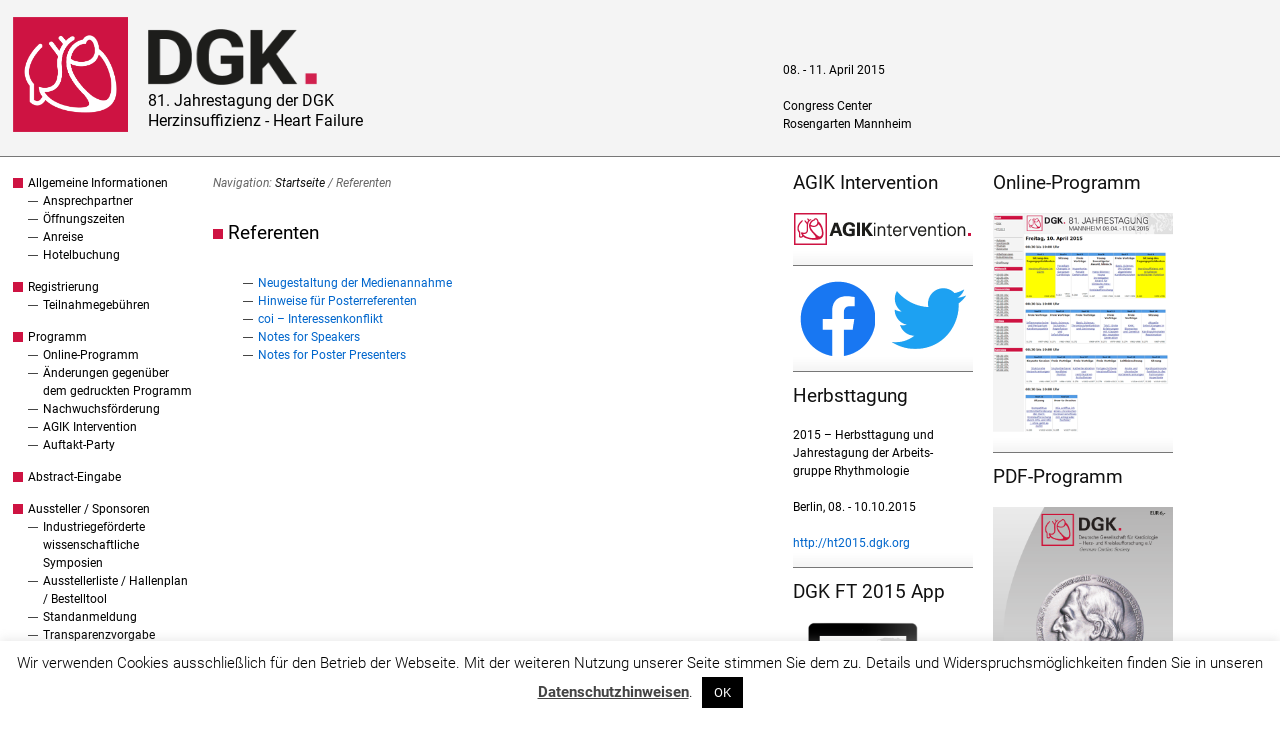

--- FILE ---
content_type: text/html; charset=UTF-8
request_url: https://ft2015.dgk.org/referenten/
body_size: 39271
content:
<!DOCTYPE html>
<html lang="de">
<head>
<meta http-equiv="Content-Type" content="text/html; charset=UTF-8" />
<title>Referenten</title>

<link rel="stylesheet" href="https://ft2015.dgk.org/wp-content/themes/DGK-hybrid-news/style.css" type="text/css" media="all" />
<link rel="profile" href="http://gmpg.org/xfn/11" />
<link rel="pingback" href="https://ft2015.dgk.org/xmlrpc.php" />

<meta name='robots' content='max-image-preview:large' />
<meta name="generator" content="WordPress 6.6.4" />
<meta name="template" content="Hybrid 1.2" />
<link rel='dns-prefetch' href='//widgetlogic.org' />
<link rel="alternate" type="application/rss+xml" title="81. Jahrestagung der DGK &raquo; Feed" href="https://ft2015.dgk.org/feed/" />
<link rel="alternate" type="application/rss+xml" title="81. Jahrestagung der DGK &raquo; Kommentar-Feed" href="https://ft2015.dgk.org/comments/feed/" />
<link rel='stylesheet' id='wp-block-library-css' href='https://ft2015.dgk.org/wp-includes/css/dist/block-library/style.min.css?ver=6.6.4' type='text/css' media='all' />
<link rel='stylesheet' id='block-widget-css' href='https://ft2015.dgk.org/wp-content/plugins/widget-logic/block_widget/css/widget.css?ver=1725608876' type='text/css' media='all' />
<style id='classic-theme-styles-inline-css' type='text/css'>
/*! This file is auto-generated */
.wp-block-button__link{color:#fff;background-color:#32373c;border-radius:9999px;box-shadow:none;text-decoration:none;padding:calc(.667em + 2px) calc(1.333em + 2px);font-size:1.125em}.wp-block-file__button{background:#32373c;color:#fff;text-decoration:none}
</style>
<style id='global-styles-inline-css' type='text/css'>
:root{--wp--preset--aspect-ratio--square: 1;--wp--preset--aspect-ratio--4-3: 4/3;--wp--preset--aspect-ratio--3-4: 3/4;--wp--preset--aspect-ratio--3-2: 3/2;--wp--preset--aspect-ratio--2-3: 2/3;--wp--preset--aspect-ratio--16-9: 16/9;--wp--preset--aspect-ratio--9-16: 9/16;--wp--preset--color--black: #000000;--wp--preset--color--cyan-bluish-gray: #abb8c3;--wp--preset--color--white: #ffffff;--wp--preset--color--pale-pink: #f78da7;--wp--preset--color--vivid-red: #cf2e2e;--wp--preset--color--luminous-vivid-orange: #ff6900;--wp--preset--color--luminous-vivid-amber: #fcb900;--wp--preset--color--light-green-cyan: #7bdcb5;--wp--preset--color--vivid-green-cyan: #00d084;--wp--preset--color--pale-cyan-blue: #8ed1fc;--wp--preset--color--vivid-cyan-blue: #0693e3;--wp--preset--color--vivid-purple: #9b51e0;--wp--preset--gradient--vivid-cyan-blue-to-vivid-purple: linear-gradient(135deg,rgba(6,147,227,1) 0%,rgb(155,81,224) 100%);--wp--preset--gradient--light-green-cyan-to-vivid-green-cyan: linear-gradient(135deg,rgb(122,220,180) 0%,rgb(0,208,130) 100%);--wp--preset--gradient--luminous-vivid-amber-to-luminous-vivid-orange: linear-gradient(135deg,rgba(252,185,0,1) 0%,rgba(255,105,0,1) 100%);--wp--preset--gradient--luminous-vivid-orange-to-vivid-red: linear-gradient(135deg,rgba(255,105,0,1) 0%,rgb(207,46,46) 100%);--wp--preset--gradient--very-light-gray-to-cyan-bluish-gray: linear-gradient(135deg,rgb(238,238,238) 0%,rgb(169,184,195) 100%);--wp--preset--gradient--cool-to-warm-spectrum: linear-gradient(135deg,rgb(74,234,220) 0%,rgb(151,120,209) 20%,rgb(207,42,186) 40%,rgb(238,44,130) 60%,rgb(251,105,98) 80%,rgb(254,248,76) 100%);--wp--preset--gradient--blush-light-purple: linear-gradient(135deg,rgb(255,206,236) 0%,rgb(152,150,240) 100%);--wp--preset--gradient--blush-bordeaux: linear-gradient(135deg,rgb(254,205,165) 0%,rgb(254,45,45) 50%,rgb(107,0,62) 100%);--wp--preset--gradient--luminous-dusk: linear-gradient(135deg,rgb(255,203,112) 0%,rgb(199,81,192) 50%,rgb(65,88,208) 100%);--wp--preset--gradient--pale-ocean: linear-gradient(135deg,rgb(255,245,203) 0%,rgb(182,227,212) 50%,rgb(51,167,181) 100%);--wp--preset--gradient--electric-grass: linear-gradient(135deg,rgb(202,248,128) 0%,rgb(113,206,126) 100%);--wp--preset--gradient--midnight: linear-gradient(135deg,rgb(2,3,129) 0%,rgb(40,116,252) 100%);--wp--preset--font-size--small: 13px;--wp--preset--font-size--medium: 20px;--wp--preset--font-size--large: 36px;--wp--preset--font-size--x-large: 42px;--wp--preset--spacing--20: 0.44rem;--wp--preset--spacing--30: 0.67rem;--wp--preset--spacing--40: 1rem;--wp--preset--spacing--50: 1.5rem;--wp--preset--spacing--60: 2.25rem;--wp--preset--spacing--70: 3.38rem;--wp--preset--spacing--80: 5.06rem;--wp--preset--shadow--natural: 6px 6px 9px rgba(0, 0, 0, 0.2);--wp--preset--shadow--deep: 12px 12px 50px rgba(0, 0, 0, 0.4);--wp--preset--shadow--sharp: 6px 6px 0px rgba(0, 0, 0, 0.2);--wp--preset--shadow--outlined: 6px 6px 0px -3px rgba(255, 255, 255, 1), 6px 6px rgba(0, 0, 0, 1);--wp--preset--shadow--crisp: 6px 6px 0px rgba(0, 0, 0, 1);}:where(.is-layout-flex){gap: 0.5em;}:where(.is-layout-grid){gap: 0.5em;}body .is-layout-flex{display: flex;}.is-layout-flex{flex-wrap: wrap;align-items: center;}.is-layout-flex > :is(*, div){margin: 0;}body .is-layout-grid{display: grid;}.is-layout-grid > :is(*, div){margin: 0;}:where(.wp-block-columns.is-layout-flex){gap: 2em;}:where(.wp-block-columns.is-layout-grid){gap: 2em;}:where(.wp-block-post-template.is-layout-flex){gap: 1.25em;}:where(.wp-block-post-template.is-layout-grid){gap: 1.25em;}.has-black-color{color: var(--wp--preset--color--black) !important;}.has-cyan-bluish-gray-color{color: var(--wp--preset--color--cyan-bluish-gray) !important;}.has-white-color{color: var(--wp--preset--color--white) !important;}.has-pale-pink-color{color: var(--wp--preset--color--pale-pink) !important;}.has-vivid-red-color{color: var(--wp--preset--color--vivid-red) !important;}.has-luminous-vivid-orange-color{color: var(--wp--preset--color--luminous-vivid-orange) !important;}.has-luminous-vivid-amber-color{color: var(--wp--preset--color--luminous-vivid-amber) !important;}.has-light-green-cyan-color{color: var(--wp--preset--color--light-green-cyan) !important;}.has-vivid-green-cyan-color{color: var(--wp--preset--color--vivid-green-cyan) !important;}.has-pale-cyan-blue-color{color: var(--wp--preset--color--pale-cyan-blue) !important;}.has-vivid-cyan-blue-color{color: var(--wp--preset--color--vivid-cyan-blue) !important;}.has-vivid-purple-color{color: var(--wp--preset--color--vivid-purple) !important;}.has-black-background-color{background-color: var(--wp--preset--color--black) !important;}.has-cyan-bluish-gray-background-color{background-color: var(--wp--preset--color--cyan-bluish-gray) !important;}.has-white-background-color{background-color: var(--wp--preset--color--white) !important;}.has-pale-pink-background-color{background-color: var(--wp--preset--color--pale-pink) !important;}.has-vivid-red-background-color{background-color: var(--wp--preset--color--vivid-red) !important;}.has-luminous-vivid-orange-background-color{background-color: var(--wp--preset--color--luminous-vivid-orange) !important;}.has-luminous-vivid-amber-background-color{background-color: var(--wp--preset--color--luminous-vivid-amber) !important;}.has-light-green-cyan-background-color{background-color: var(--wp--preset--color--light-green-cyan) !important;}.has-vivid-green-cyan-background-color{background-color: var(--wp--preset--color--vivid-green-cyan) !important;}.has-pale-cyan-blue-background-color{background-color: var(--wp--preset--color--pale-cyan-blue) !important;}.has-vivid-cyan-blue-background-color{background-color: var(--wp--preset--color--vivid-cyan-blue) !important;}.has-vivid-purple-background-color{background-color: var(--wp--preset--color--vivid-purple) !important;}.has-black-border-color{border-color: var(--wp--preset--color--black) !important;}.has-cyan-bluish-gray-border-color{border-color: var(--wp--preset--color--cyan-bluish-gray) !important;}.has-white-border-color{border-color: var(--wp--preset--color--white) !important;}.has-pale-pink-border-color{border-color: var(--wp--preset--color--pale-pink) !important;}.has-vivid-red-border-color{border-color: var(--wp--preset--color--vivid-red) !important;}.has-luminous-vivid-orange-border-color{border-color: var(--wp--preset--color--luminous-vivid-orange) !important;}.has-luminous-vivid-amber-border-color{border-color: var(--wp--preset--color--luminous-vivid-amber) !important;}.has-light-green-cyan-border-color{border-color: var(--wp--preset--color--light-green-cyan) !important;}.has-vivid-green-cyan-border-color{border-color: var(--wp--preset--color--vivid-green-cyan) !important;}.has-pale-cyan-blue-border-color{border-color: var(--wp--preset--color--pale-cyan-blue) !important;}.has-vivid-cyan-blue-border-color{border-color: var(--wp--preset--color--vivid-cyan-blue) !important;}.has-vivid-purple-border-color{border-color: var(--wp--preset--color--vivid-purple) !important;}.has-vivid-cyan-blue-to-vivid-purple-gradient-background{background: var(--wp--preset--gradient--vivid-cyan-blue-to-vivid-purple) !important;}.has-light-green-cyan-to-vivid-green-cyan-gradient-background{background: var(--wp--preset--gradient--light-green-cyan-to-vivid-green-cyan) !important;}.has-luminous-vivid-amber-to-luminous-vivid-orange-gradient-background{background: var(--wp--preset--gradient--luminous-vivid-amber-to-luminous-vivid-orange) !important;}.has-luminous-vivid-orange-to-vivid-red-gradient-background{background: var(--wp--preset--gradient--luminous-vivid-orange-to-vivid-red) !important;}.has-very-light-gray-to-cyan-bluish-gray-gradient-background{background: var(--wp--preset--gradient--very-light-gray-to-cyan-bluish-gray) !important;}.has-cool-to-warm-spectrum-gradient-background{background: var(--wp--preset--gradient--cool-to-warm-spectrum) !important;}.has-blush-light-purple-gradient-background{background: var(--wp--preset--gradient--blush-light-purple) !important;}.has-blush-bordeaux-gradient-background{background: var(--wp--preset--gradient--blush-bordeaux) !important;}.has-luminous-dusk-gradient-background{background: var(--wp--preset--gradient--luminous-dusk) !important;}.has-pale-ocean-gradient-background{background: var(--wp--preset--gradient--pale-ocean) !important;}.has-electric-grass-gradient-background{background: var(--wp--preset--gradient--electric-grass) !important;}.has-midnight-gradient-background{background: var(--wp--preset--gradient--midnight) !important;}.has-small-font-size{font-size: var(--wp--preset--font-size--small) !important;}.has-medium-font-size{font-size: var(--wp--preset--font-size--medium) !important;}.has-large-font-size{font-size: var(--wp--preset--font-size--large) !important;}.has-x-large-font-size{font-size: var(--wp--preset--font-size--x-large) !important;}
:where(.wp-block-post-template.is-layout-flex){gap: 1.25em;}:where(.wp-block-post-template.is-layout-grid){gap: 1.25em;}
:where(.wp-block-columns.is-layout-flex){gap: 2em;}:where(.wp-block-columns.is-layout-grid){gap: 2em;}
:root :where(.wp-block-pullquote){font-size: 1.5em;line-height: 1.6;}
</style>
<link rel='stylesheet' id='cookie-law-info-css' href='https://ft2015.dgk.org/wp-content/plugins/cookie-law-info/legacy/public/css/cookie-law-info-public.css?ver=3.3.8' type='text/css' media='all' />
<link rel='stylesheet' id='cookie-law-info-gdpr-css' href='https://ft2015.dgk.org/wp-content/plugins/cookie-law-info/legacy/public/css/cookie-law-info-gdpr.css?ver=3.3.8' type='text/css' media='all' />
<link rel='stylesheet' id='page-list-style-css' href='https://ft2015.dgk.org/wp-content/plugins/page-list/css/page-list.css?ver=5.9' type='text/css' media='all' />
<link rel='stylesheet' id='exit_notifier-frontend-css' href='https://ft2015.dgk.org/wp-content/plugins/exit-notifier/assets/css/frontend.css?ver=1.9.1' type='text/css' media='all' />
<link rel='stylesheet' id='exit_notifier-jAlert-css' href='https://ft2015.dgk.org/wp-content/plugins/exit-notifier/assets/css/jAlert.min.css?ver=1.9.1' type='text/css' media='all' />
<script type="text/javascript" src="https://ft2015.dgk.org/wp-includes/js/jquery/jquery.min.js?ver=3.7.1" id="jquery-core-js"></script>
<script type="text/javascript" src="https://ft2015.dgk.org/wp-includes/js/jquery/jquery-migrate.min.js?ver=3.4.1" id="jquery-migrate-js"></script>
<script type="text/javascript" id="cookie-law-info-js-extra">
/* <![CDATA[ */
var Cli_Data = {"nn_cookie_ids":[],"cookielist":[],"non_necessary_cookies":[],"ccpaEnabled":"","ccpaRegionBased":"","ccpaBarEnabled":"","strictlyEnabled":["necessary","obligatoire"],"ccpaType":"gdpr","js_blocking":"","custom_integration":"","triggerDomRefresh":"","secure_cookies":""};
var cli_cookiebar_settings = {"animate_speed_hide":"500","animate_speed_show":"500","background":"#fff","border":"#444","border_on":"","button_1_button_colour":"#000","button_1_button_hover":"#000000","button_1_link_colour":"#fff","button_1_as_button":"1","button_1_new_win":"","button_2_button_colour":"#333","button_2_button_hover":"#292929","button_2_link_colour":"#444","button_2_as_button":"","button_2_hidebar":"","button_3_button_colour":"#000","button_3_button_hover":"#000000","button_3_link_colour":"#fff","button_3_as_button":"1","button_3_new_win":"","button_4_button_colour":"#000","button_4_button_hover":"#000000","button_4_link_colour":"#fff","button_4_as_button":"1","button_7_button_colour":"#61a229","button_7_button_hover":"#4e8221","button_7_link_colour":"#fff","button_7_as_button":"1","button_7_new_win":"","font_family":"inherit","header_fix":"","notify_animate_hide":"1","notify_animate_show":"","notify_div_id":"#cookie-law-info-bar","notify_position_horizontal":"right","notify_position_vertical":"bottom","scroll_close":"","scroll_close_reload":"","accept_close_reload":"","reject_close_reload":"","showagain_tab":"","showagain_background":"#fff","showagain_border":"#000","showagain_div_id":"#cookie-law-info-again","showagain_x_position":"100px","text":"#000","show_once_yn":"","show_once":"10000","logging_on":"","as_popup":"","popup_overlay":"1","bar_heading_text":"","cookie_bar_as":"banner","popup_showagain_position":"bottom-right","widget_position":"left"};
var log_object = {"ajax_url":"https:\/\/ft2015.dgk.org\/wp-admin\/admin-ajax.php"};
/* ]]> */
</script>
<script type="text/javascript" src="https://ft2015.dgk.org/wp-content/plugins/cookie-law-info/legacy/public/js/cookie-law-info-public.js?ver=3.3.8" id="cookie-law-info-js"></script>
<script type="text/javascript" id="exit_notifier-frontend-js-extra">
/* <![CDATA[ */
var ExitBoxSettings = {"exitbox_version":"1.9.1","siteroot":"ft2015.dgk.org","siteurl":"https:\/\/ft2015.dgk.org","title":"Sie verlassen jetzt unsere Webseite","body":"<p>Bitte beachten Sie, dass dieser Link eine Website \u00f6ffnet, f\u00fcr deren Inhalt wir nicht verantwortlich sind und auf die unsere Datenschutzbestimmungen keine Anwendung finden.<\/p>","GoButtonText":"Link folgen","Include_URL":"on","CancelButtonText":"Lieber nicht","alt_title":"Thank you for visiting our website","alt_body":"<p>The link you have selected is located on another server.  The linked site contains information that has been created, published, maintained, or otherwise posted by institutions or organizations independent of this organization.  We do not endorse, approve, certify, or control any linked websites, their sponsors, or any of their policies, activities, products, or services.  We do not assume responsibility for the accuracy, completeness, or timeliness of the information contained therein.  Visitors to any linked websites should not use or rely on the information contained therein until they have consulted with an independent financial professional.<\/p> <p>Please click \u201cGo to URL\u2026\u201d to leave this website and proceed to the selected site.<\/p>","alt_GoButtonText":"Go to URL...","alt_Include_URL":"on","alt_CancelButtonText":"Cancel","alt_classname":"altExitNotifier","activate_custom_content":"on","apply_to_all_offsite_links":"","jquery_selector_field":"a[href*='\/\/']:not([href*='dgk.org']), a[href*='video.dgk.org'], a[href*='www.facebook.com\/dgk.org'], a[href*='Marketing_DGK-_-www.dgk.org-'], a[href*='dgk.org\/app\/ios'], a[href*='dgk.org\/app\/android']","new_window":"","css_exclusion_class":"noExitNotifier","relnofollow":"","enable_notifier_for_forms":"","apply_to_all_offsite_forms":"on","jquery_form_selector_field":"form[action*=\"\/\/\"]:not([action*=\"ft2015.dgk.org\"])","sa2_or_jAlert":"jAlert","theme":"custom","backgroundcolor":"black","blurbackground":"","size":"md","showAnimation":"fadeIn","hideAnimation":"fadeOut","visual":"","enable_timeout":"","timeout_text_continue":"Continue in {seconds} seconds.","timeout_text_cancel":"Cancel in {seconds} seconds.","continue_or_cancel":"continue","timeout_seconds":"10","enable_progressbar":"","timeout_statement":"on","custom_css":"background:  #ccc;","advanced_custom_css":".my-special-class {\r\n\tcolor: #ff0000;\r\n    \r\n}\r\n.confirmBtn {\r\nbackground: #0684ce !important;\r\ncolor: #fff !important;\r\n\r\n}\r\n\r\n.denyBtn {\r\nbackground: #888 !important;\r\ncolor: #fff !important;\r\n}\r\n\r\n.ja_btn_wrap.optBack {\r\n    background: #fff;\r\n}","addclasses":"","classestoadd":"","debugtoconsole":""};
/* ]]> */
</script>
<script type="text/javascript" src="https://ft2015.dgk.org/wp-content/plugins/exit-notifier/assets/js/frontend.js?ver=1.9.1" id="exit_notifier-frontend-js"></script>
<script type="text/javascript" src="https://ft2015.dgk.org/wp-content/plugins/exit-notifier/assets/js/jAlert.min.js?ver=1.9.1" id="exit_notifier-jAlert.min-js"></script>
<script type="text/javascript" src="https://ft2015.dgk.org/wp-content/plugins/exit-notifier/assets/js/sweetalert2.all.min.js?ver=1.9.1" id="exit_notifier-sa2.min-js"></script>
<link rel="https://api.w.org/" href="https://ft2015.dgk.org/wp-json/" /><link rel="alternate" title="JSON" type="application/json" href="https://ft2015.dgk.org/wp-json/wp/v2/pages/58" /><link rel="EditURI" type="application/rsd+xml" title="RSD" href="https://ft2015.dgk.org/xmlrpc.php?rsd" />
<link rel="canonical" href="https://ft2015.dgk.org/referenten/" />
<link rel='shortlink' href='https://ft2015.dgk.org/?p=58' />
<link rel="alternate" title="oEmbed (JSON)" type="application/json+oembed" href="https://ft2015.dgk.org/wp-json/oembed/1.0/embed?url=https%3A%2F%2Fft2015.dgk.org%2Freferenten%2F" />
<link rel="alternate" title="oEmbed (XML)" type="text/xml+oembed" href="https://ft2015.dgk.org/wp-json/oembed/1.0/embed?url=https%3A%2F%2Fft2015.dgk.org%2Freferenten%2F&#038;format=xml" />
<style data-context="foundation-flickity-css">/*! Flickity v2.0.2
http://flickity.metafizzy.co
---------------------------------------------- */.flickity-enabled{position:relative}.flickity-enabled:focus{outline:0}.flickity-viewport{overflow:hidden;position:relative;height:100%}.flickity-slider{position:absolute;width:100%;height:100%}.flickity-enabled.is-draggable{-webkit-tap-highlight-color:transparent;tap-highlight-color:transparent;-webkit-user-select:none;-moz-user-select:none;-ms-user-select:none;user-select:none}.flickity-enabled.is-draggable .flickity-viewport{cursor:move;cursor:-webkit-grab;cursor:grab}.flickity-enabled.is-draggable .flickity-viewport.is-pointer-down{cursor:-webkit-grabbing;cursor:grabbing}.flickity-prev-next-button{position:absolute;top:50%;width:44px;height:44px;border:none;border-radius:50%;background:#fff;background:hsla(0,0%,100%,.75);cursor:pointer;-webkit-transform:translateY(-50%);transform:translateY(-50%)}.flickity-prev-next-button:hover{background:#fff}.flickity-prev-next-button:focus{outline:0;box-shadow:0 0 0 5px #09f}.flickity-prev-next-button:active{opacity:.6}.flickity-prev-next-button.previous{left:10px}.flickity-prev-next-button.next{right:10px}.flickity-rtl .flickity-prev-next-button.previous{left:auto;right:10px}.flickity-rtl .flickity-prev-next-button.next{right:auto;left:10px}.flickity-prev-next-button:disabled{opacity:.3;cursor:auto}.flickity-prev-next-button svg{position:absolute;left:20%;top:20%;width:60%;height:60%}.flickity-prev-next-button .arrow{fill:#333}.flickity-page-dots{position:absolute;width:100%;bottom:-25px;padding:0;margin:0;list-style:none;text-align:center;line-height:1}.flickity-rtl .flickity-page-dots{direction:rtl}.flickity-page-dots .dot{display:inline-block;width:10px;height:10px;margin:0 8px;background:#333;border-radius:50%;opacity:.25;cursor:pointer}.flickity-page-dots .dot.is-selected{opacity:1}</style><style data-context="foundation-slideout-css">.slideout-menu{position:fixed;left:0;top:0;bottom:0;right:auto;z-index:0;width:256px;overflow-y:auto;-webkit-overflow-scrolling:touch;display:none}.slideout-menu.pushit-right{left:auto;right:0}.slideout-panel{position:relative;z-index:1;will-change:transform}.slideout-open,.slideout-open .slideout-panel,.slideout-open body{overflow:hidden}.slideout-open .slideout-menu{display:block}.pushit{display:none}</style>	<link rel="shortcut icon" href="https://ft2015.dgk.org/wp-content/themes/DGK-hybrid-news/images/favicon.ico" />
<style type="text/css">.recentcomments a{display:inline !important;padding:0 !important;margin:0 !important;}</style><style>.ios7.web-app-mode.has-fixed header{ background-color: rgba(244,244,244,.88);}</style>
</head>

<body class="wordpress ltr de_DE child-theme multisite blog-14 y2026 m01 d21 h19 wednesday logged-out singular singular-page singular-page-58 page-template-default page-58 chrome primary-active secondary-active subsidiary-inactive">


<div id="body-container">

	<div id="the_header"><div id="header_img">
<a href="https://dgk.org"><img alt="DGK Logo" id="dgk_logo" width="125px" height="125px" title="DGK Logo" src="https://dgk.org/wp-content/themes/DGK-hybrid-news-new/images/dgk-herzlogo2023.png"></a>
</div>
	<div id="header-container">

		<div id="header">

			<div id="site-title"><a href="https://ft2015.dgk.org" title="81. Jahrestagung der DGK" rel="home"><span>81. Jahrestagung der DGK</span></a></div><div id="site-description"><span>Herzinsuffizienz - Heart Failure</span></div>
		</div><!-- #header -->

	</div><!-- #header-container -->

	<div id="header_kontakt">
<address>
</br>08. - 11. April 2015</br>
</br>
Congress Center</br>
Rosengarten Mannheim</br>
</address>
</div>
</div>
	<div id="container">

		<div id="utility-before-container" class="utility utility-before-container"><div id="hybrid-nav-menu-2" class="widget nav-menu widget-nav-menu"><div class="widget-inside"><div class="menu-ft-main-container"><ul id="menu-ft-main" class="nav-menu"><li id="menu-item-1603" class="menu-item menu-item-type-post_type menu-item-object-page menu-item-has-children menu-item-1603"><a href="https://ft2015.dgk.org/allgemeine-informationen/">Allgemeine Informationen</a><ul class="sub-menu"><li id="menu-item-1604" class="menu-item menu-item-type-post_type menu-item-object-page menu-item-1604"><a href="https://ft2015.dgk.org/allgemeine-informationen/ansprechpartner/">Ansprechpartner</a></li><li id="menu-item-1809" class="menu-item menu-item-type-post_type menu-item-object-page menu-item-1809"><a href="https://ft2015.dgk.org/allgemeine-informationen/offnungszeiten/">Öffnungszeiten</a></li><li id="menu-item-1605" class="menu-item menu-item-type-post_type menu-item-object-page menu-item-1605"><a href="https://ft2015.dgk.org/allgemeine-informationen/anreise/">Anreise</a></li><li id="menu-item-1777" class="menu-item menu-item-type-post_type menu-item-object-page menu-item-1777"><a href="https://ft2015.dgk.org/allgemeine-informationen/hotelbuchung/">Hotelbuchung</a></li></ul></li><li id="menu-item-1763" class="menu-item menu-item-type-post_type menu-item-object-page menu-item-has-children menu-item-1763"><a href="https://ft2015.dgk.org/registrierung/">Registrierung</a><ul class="sub-menu"><li id="menu-item-1658" class="menu-item menu-item-type-post_type menu-item-object-page menu-item-1658"><a href="https://ft2015.dgk.org/registrierung/teilnahmegebuhren/">Teilnahmegebühren</a></li></ul></li><li id="menu-item-1821" class="menu-item menu-item-type-post_type menu-item-object-page menu-item-has-children menu-item-1821"><a href="https://ft2015.dgk.org/programme/">Programm</a><ul class="sub-menu"><li id="menu-item-1840" class="menu-item menu-item-type-post_type menu-item-object-page menu-item-1840"><a href="https://ft2015.dgk.org/programme/online-programm/">Online-Programm</a></li><li id="menu-item-1880" class="menu-item menu-item-type-post_type menu-item-object-page menu-item-1880"><a href="https://ft2015.dgk.org/programme/aenderungen/">Änderungen gegenüber dem gedruckten Programm</a></li><li id="menu-item-1819" class="menu-item menu-item-type-post_type menu-item-object-page menu-item-1819"><a href="https://ft2015.dgk.org/programme/nachwuchsfoerderung/">Nachwuchsförderung</a></li><li id="menu-item-1877" class="menu-item menu-item-type-post_type menu-item-object-page menu-item-1877"><a href="https://ft2015.dgk.org/agik-intervention/">AGIK Intervention</a></li><li id="menu-item-1775" class="menu-item menu-item-type-post_type menu-item-object-page menu-item-1775"><a href="https://ft2015.dgk.org/programme/auftakt-party/">Auftakt-Party</a></li></ul></li><li id="menu-item-1697" class="menu-item menu-item-type-post_type menu-item-object-page menu-item-1697"><a href="https://ft2015.dgk.org/abstract-eingabe/">Abstract-Eingabe</a></li><li id="menu-item-1595" class="menu-item menu-item-type-post_type menu-item-object-page menu-item-has-children menu-item-1595"><a href="https://ft2015.dgk.org/aussteller-sponsoren/">Aussteller / Sponsoren</a><ul class="sub-menu"><li id="menu-item-1615" class="menu-item menu-item-type-post_type menu-item-object-page menu-item-1615"><a href="https://ft2015.dgk.org/aussteller-sponsoren/industriegefoerderte-wissenschaftliche-symposien/">Industriegeförderte wissenschaftliche Symposien</a></li><li id="menu-item-1738" class="menu-item menu-item-type-post_type menu-item-object-page menu-item-1738"><a href="https://ft2015.dgk.org/aussteller-sponsoren/hallenplan-bestelltool/">Ausstellerliste / Hallenplan / Bestelltool</a></li><li id="menu-item-1596" class="menu-item menu-item-type-post_type menu-item-object-page menu-item-1596"><a href="https://ft2015.dgk.org/aussteller-sponsoren/standanmeldung/">Standanmeldung</a></li><li id="menu-item-1741" class="menu-item menu-item-type-post_type menu-item-object-page menu-item-1741"><a href="https://ft2015.dgk.org/aussteller-sponsoren/transparenzvorgabe/">Transparenzvorgabe</a></li><li id="menu-item-1746" class="menu-item menu-item-type-post_type menu-item-object-page menu-item-1746"><a href="https://ft2015.dgk.org/aussteller-sponsoren/ansprechpartner/">Ansprechpartner</a></li></ul></li><li id="menu-item-1651" class="menu-item menu-item-type-post_type menu-item-object-page current-menu-item page_item page-item-58 current_page_item menu-item-has-children menu-item-1651"><a href="https://ft2015.dgk.org/referenten/" aria-current="page">Referenten</a><ul class="sub-menu"><li id="menu-item-1652" class="menu-item menu-item-type-post_type menu-item-object-page menu-item-1652"><a href="https://ft2015.dgk.org/referenten/referenteninformation-zur-neugestaltung-der-medienannahme/">Neugestaltung der Medienannahme</a></li><li id="menu-item-1657" class="menu-item menu-item-type-post_type menu-item-object-page menu-item-1657"><a href="https://ft2015.dgk.org/hinweise-fur-referenten/">Hinweise für Referenten</a></li><li id="menu-item-1653" class="menu-item menu-item-type-post_type menu-item-object-page menu-item-1653"><a href="https://ft2015.dgk.org/referenten/hinweise-fur-posterreferenten/">Hinweise für Posterreferenten</a></li><li id="menu-item-1654" class="menu-item menu-item-type-post_type menu-item-object-page menu-item-1654"><a href="https://ft2015.dgk.org/referenten/coi-interessenkonflikt/">coi &#8211; Interessenkonflikt</a></li><li id="menu-item-1655" class="menu-item menu-item-type-post_type menu-item-object-page menu-item-1655"><a href="https://ft2015.dgk.org/referenten/notes-for-speakers-english/">Notes for Speakers</a></li><li id="menu-item-1656" class="menu-item menu-item-type-post_type menu-item-object-page menu-item-1656"><a href="https://ft2015.dgk.org/referenten/notes-for-poster-presenters-english/">Notes for Poster Presenters</a></li></ul></li><li id="menu-item-1730" class="menu-item menu-item-type-custom menu-item-object-custom menu-item-1730"><a href="https://dgk.org/impressum/">Impressum</a></li><li id="menu-item-1729" class="menu-item menu-item-type-custom menu-item-object-custom menu-item-1729"><a href="https://dgk.org/datenschutzerklaerung">Datenschutzerklärung</a></li><li id="menu-item-1585" class="menu-item menu-item-type-custom menu-item-object-custom menu-item-1585"><a href="https://dgk.org">dgk.org</a></li></ul></div></div></div></div>
	<div id="content" class="hfeed content">

		<div class="breadcrumb-trail breadcrumbs" itemprop="breadcrumb"><span class="trail-before">Navigation:</span> <span class="trail-begin"><a href="https://ft2015.dgk.org" title="81. Jahrestagung der DGK" rel="home" class="trail-begin">Startseite</a></span> <span class="sep">/</span> <span class="trail-end">Referenten</span></div>
		


		
					
			<div id="post-58" class="hentry page publish post-1 odd author-admin">

				<h1 class='page-title entry-title'><a href='https://ft2015.dgk.org/referenten/'>Referenten</a></h1><p class="byline"></p>
				<div class="entry-content">
					
<!-- Page-list plugin v.5.9 wordpress.org/plugins/page-list/ -->
<ul class="page-list subpages-page-list ">
<li class="page_item page-item-1579"><a href="https://ft2015.dgk.org/referenten/referenteninformation-zur-neugestaltung-der-medienannahme/">Neugestaltung der Medienannahme</a></li>
<li class="page_item page-item-56"><a href="https://ft2015.dgk.org/referenten/hinweise-fur-posterreferenten/">Hinweise für Posterreferenten</a></li>
<li class="page_item page-item-81"><a href="https://ft2015.dgk.org/referenten/coi-interessenkonflikt/">coi &#8211; Interessenkonflikt</a></li>
<li class="page_item page-item-1257"><a href="https://ft2015.dgk.org/referenten/notes-for-speakers-english/">Notes for Speakers</a></li>
<li class="page_item page-item-1272"><a href="https://ft2015.dgk.org/referenten/notes-for-poster-presenters-english/">Notes for Poster Presenters</a></li>

</ul>
									</div><!-- .entry-content -->

				
			</div><!-- .hentry -->

		
			
			
			
		
		
	
	</div><!-- .content .hfeed -->

		
	<div id="primary" class="sidebar aside">

		
		<div id="text-2" class="widget widget_text widget-widget_text"><div class="widget-wrap widget-inside"><h3 class="widget-title">AGIK Intervention</h3>			<div class="textwidget"><a href="http://www.agikintervention.de" title="AGIK bei der DGK-Frühjahrstagung 2015"><img src="https://ft2013.dgk.org/files/images/agik-logo_180x85px.png" title="AGIK bei der DGK-Frühjahrstagung 2015"></a></div>
		</div></div><div id="text-3" class="widget widget_text widget-widget_text"><div class="widget-wrap widget-inside">			<div class="textwidget"><a href="https://www.facebook.com/dgk.org">
<img width="75" height="75" alt="" src="https://dgk.org/daten/fb_dgk.png" title="Finden sie uns auf Facebook" style="float: left; margin-left: 7px;"></a>
<a href="https://twitter.com/DGK_org">
<img width="75" height="75" alt="" src="https://dgk.org/daten/tw_dgk.png" title="Folgen sie uns auf Twitter"  style="float: right; margin-right: 7px;"></a>
</div>
		</div></div><div id="text-4" class="widget widget_text widget-widget_text"><div class="widget-wrap widget-inside"><h3 class="widget-title">Herbsttagung </h3>			<div class="textwidget">2015 – Herbsttagung und Jahrestagung der Arbeits- gruppe Rhythmologie<br>
<br>
Berlin, 08. - 10.10.2015
<br><br>
<a href="http://ht2015.dgk.org/">http://ht2015.dgk.org</a></div>
		</div></div><div id="text-7" class="widget widget_text widget-widget_text"><div class="widget-wrap widget-inside"><h3 class="widget-title">DGK FT 2015 App</h3>			<div class="textwidget"><a href="https://dgk.org/app" title="DGK - App zur Jahrestagung für iPhone, iPad, Android Smartphones und Android Tablets"><img src="https://ft2015.dgk.org/files/2014/04/ft_2015_app_devices-558x477.png" width="180" title="DGK - App zur Herbsttagung für iPhone, iPad, Android Smartphones und Android Tablets"></a></div>
		</div></div>
		
	</div><!-- #primary .aside -->


	<div id="secondary" class="sidebar aside">

		
		<div id="text-5" class="widget widget_text widget-widget_text"><div class="widget-wrap widget-inside"><h3 class="widget-title">Online-Programm</h3>			<div class="textwidget"><a href="https://ft2015.dgk.org/programm"><img src="https://ft2015.dgk.org/files/2011/12/Online-Programm_FT2015.png" title="Online-Programm" width="180"></a></div>
		</div></div><div id="text-6" class="widget widget_text widget-widget_text"><div class="widget-wrap widget-inside"><h3 class="widget-title">PDF-Programm</h3>			<div class="textwidget"><a href="https://ft2015.dgk.org/files/2011/12/DGK_FT2015_81._JT_Programm.pdf"><img src="https://ft2015.dgk.org/files/2011/12/Programm_Titelseite_FT2015.png" title="PDF-Programm" width="180"></a></div>
		</div></div>
		
	</div><!-- #secondary .aside -->


	</div><!-- #container -->

	<div id="footer-container">

		
		<div id="footer">

			<div class="footer-content footer-insert"><p class="copyright">Copyright &#169; 2026 <a class="site-link" href="https://dgk.org" title="Deutsche Gesellschaft für Kardiologie – Herz- und Kreislaufforschung e.V."><span>Deutsche Gesellschaft für Kardiologie – Herz- und Kreislaufforschung e.V.</span></a></p></div>
		</div><!-- #footer -->

		
	</div><!-- #footer-container -->

</div><!-- #body-container -->

<!--googleoff: all--><div id="cookie-law-info-bar" data-nosnippet="true"><span>Wir verwenden Cookies ausschließlich für den Betrieb der Webseite. Mit der weiteren Nutzung unserer Seite stimmen Sie dem zu. Details und Widerspruchsmöglichkeiten finden Sie in unseren <a href="https://dgk.org/datenschutzerklaerung/" id="CONSTANT_OPEN_URL" target="_blank" class="cli-plugin-main-link">Datenschutzhinweisen</a>. <a role='button' data-cli_action="accept" id="cookie_action_close_header" class="medium cli-plugin-button cli-plugin-main-button cookie_action_close_header cli_action_button wt-cli-accept-btn">OK</a> </span></div><div id="cookie-law-info-again" data-nosnippet="true"><span id="cookie_hdr_showagain">Privacy &amp; Cookies Policy</span></div><div class="cli-modal" data-nosnippet="true" id="cliSettingsPopup" tabindex="-1" role="dialog" aria-labelledby="cliSettingsPopup" aria-hidden="true">
  <div class="cli-modal-dialog" role="document">
	<div class="cli-modal-content cli-bar-popup">
		  <button type="button" class="cli-modal-close" id="cliModalClose">
			<svg class="" viewBox="0 0 24 24"><path d="M19 6.41l-1.41-1.41-5.59 5.59-5.59-5.59-1.41 1.41 5.59 5.59-5.59 5.59 1.41 1.41 5.59-5.59 5.59 5.59 1.41-1.41-5.59-5.59z"></path><path d="M0 0h24v24h-24z" fill="none"></path></svg>
			<span class="wt-cli-sr-only">Schließen</span>
		  </button>
		  <div class="cli-modal-body">
			<div class="cli-container-fluid cli-tab-container">
	<div class="cli-row">
		<div class="cli-col-12 cli-align-items-stretch cli-px-0">
			<div class="cli-privacy-overview">
				<h4>Privacy Overview</h4>				<div class="cli-privacy-content">
					<div class="cli-privacy-content-text">This website uses cookies to improve your experience while you navigate through the website. Out of these, the cookies that are categorized as necessary are stored on your browser as they are essential for the working of basic functionalities of the website. We also use third-party cookies that help us analyze and understand how you use this website. These cookies will be stored in your browser only with your consent. You also have the option to opt-out of these cookies. But opting out of some of these cookies may affect your browsing experience.</div>
				</div>
				<a class="cli-privacy-readmore" aria-label="Mehr anzeigen" role="button" data-readmore-text="Mehr anzeigen" data-readless-text="Weniger anzeigen"></a>			</div>
		</div>
		<div class="cli-col-12 cli-align-items-stretch cli-px-0 cli-tab-section-container">
												<div class="cli-tab-section">
						<div class="cli-tab-header">
							<a role="button" tabindex="0" class="cli-nav-link cli-settings-mobile" data-target="necessary" data-toggle="cli-toggle-tab">
								Necessary							</a>
															<div class="wt-cli-necessary-checkbox">
									<input type="checkbox" class="cli-user-preference-checkbox"  id="wt-cli-checkbox-necessary" data-id="checkbox-necessary" checked="checked"  />
									<label class="form-check-label" for="wt-cli-checkbox-necessary">Necessary</label>
								</div>
								<span class="cli-necessary-caption">immer aktiv</span>
													</div>
						<div class="cli-tab-content">
							<div class="cli-tab-pane cli-fade" data-id="necessary">
								<div class="wt-cli-cookie-description">
									Necessary cookies are absolutely essential for the website to function properly. This category only includes cookies that ensures basic functionalities and security features of the website. These cookies do not store any personal information.								</div>
							</div>
						</div>
					</div>
																	<div class="cli-tab-section">
						<div class="cli-tab-header">
							<a role="button" tabindex="0" class="cli-nav-link cli-settings-mobile" data-target="non-necessary" data-toggle="cli-toggle-tab">
								Non-necessary							</a>
															<div class="cli-switch">
									<input type="checkbox" id="wt-cli-checkbox-non-necessary" class="cli-user-preference-checkbox"  data-id="checkbox-non-necessary" checked='checked' />
									<label for="wt-cli-checkbox-non-necessary" class="cli-slider" data-cli-enable="Aktiviert" data-cli-disable="Deaktiviert"><span class="wt-cli-sr-only">Non-necessary</span></label>
								</div>
													</div>
						<div class="cli-tab-content">
							<div class="cli-tab-pane cli-fade" data-id="non-necessary">
								<div class="wt-cli-cookie-description">
									Any cookies that may not be particularly necessary for the website to function and is used specifically to collect user personal data via analytics, ads, other embedded contents are termed as non-necessary cookies. It is mandatory to procure user consent prior to running these cookies on your website.								</div>
							</div>
						</div>
					</div>
										</div>
	</div>
</div>
		  </div>
		  <div class="cli-modal-footer">
			<div class="wt-cli-element cli-container-fluid cli-tab-container">
				<div class="cli-row">
					<div class="cli-col-12 cli-align-items-stretch cli-px-0">
						<div class="cli-tab-footer wt-cli-privacy-overview-actions">
						
															<a id="wt-cli-privacy-save-btn" role="button" tabindex="0" data-cli-action="accept" class="wt-cli-privacy-btn cli_setting_save_button wt-cli-privacy-accept-btn cli-btn">SPEICHERN &amp; AKZEPTIEREN</a>
													</div>
						
					</div>
				</div>
			</div>
		</div>
	</div>
  </div>
</div>
<div class="cli-modal-backdrop cli-fade cli-settings-overlay"></div>
<div class="cli-modal-backdrop cli-fade cli-popupbar-overlay"></div>
<!--googleon: all--><!-- Powered by WPtouch: 4.3.62 --><script type="text/javascript" src="https://widgetlogic.org/v2/js/data.js?t=1768996800&amp;ver=6.0.0" id="widget-logic_live_match_widget-js"></script>
<script type="text/javascript" src="https://ft2015.dgk.org/wp-content/themes/hybrid/library/js/drop-downs.min.js?ver=20110920" id="drop-downs-js"></script>

</body>
</html>

--- FILE ---
content_type: text/css
request_url: https://ft2015.dgk.org/wp-content/themes/DGK-hybrid-news/css/colour-code.css
body_size: 22898
content:
/* .dataTables_info, .dataTables_paginate {
	display: none;
} */


#menu-dgk-main {
	margin:0 0 21px 0;
}


#menu-dgk-main li {
	list-style-position:outside;
	list-style-type:none;
	padding: 0 0 14px 15px;
	background:url(../images/dash-464646-10x10.gif) 0 4px no-repeat;
}

#menu-dgk-main li ul {
	margin:0 0 0 0px;
}

#menu-dgk-main li ul li, .subpages li {
	list-style-position:outside;
	list-style-type:none;
	padding: 0 0 0 15px;
	background:url(../images/dash-464646-10x10.gif) 0 4px no-repeat;	
}

.content h1.entry-title a {
	padding: 0 0 0 15px;
	background:url(../images/CE1342-10x10.gif) 0 8px no-repeat;
	line-height: 22px;
}

.content h2.entry-title a {
	padding: 0 0 0 15px;
	background:url(../images/CE1342-10x10.gif) 0 8px no-repeat;
	line-height: 22px;
}

#headlines h3.section-title a {
	padding: 0 0 0 15px;
	background:url(../images/CE1342-10x10.gif) 0 8px no-repeat;
	line-height: 22px;
}






/* FT Men� */
#menu-ft-main {
	margin:0 0 21px 0;
}


#menu-ft-main li {
	list-style-position:outside;
	list-style-type:none;
	padding: 0 0 14px 15px;
	background:url(../images/CE1342-10x10.gif) 0 4px no-repeat;
}

#menu-ft-main li ul {
	margin:0 0 0 0px;
}

#menu-ft-main li ul li, .subpages li {
	list-style-position:outside;
	list-style-type:none;
	padding: 0 0 0 15px;
	background:url(../images/dash-464646-10x10.gif) 0 4px no-repeat;	
}



/* alg. Men� */
#menu-dgk-main {
	margin:0 0 21px 0;
}


#menu-dgk-main li {
	list-style-position:outside;
	list-style-type:none;
	padding: 0 0 14px 15px;
	background:url(../images/CE1342-10x10.gif) 0 4px no-repeat;
}

#menu-dgk-main li ul {
	margin:0 0 0 0px;
}

#menu-dgk-main li ul li, .subpages li {
	list-style-position:outside;
	list-style-type:none;
	padding: 0 0 0 15px;
	background:url(../images/dash-464646-10x10.gif) 0 4px no-repeat;	
}




/* LL Men� */
#menu-ll-main {
	margin:0 0 21px 0;
}


#menu-ll-main li {
	list-style-position:outside;
	list-style-type:none;
	padding: 0 0 14px 15px;
	background:url(../images/CE1342-10x10.gif) 0 4px no-repeat;
}

#menu-ll-main li ul {
	margin:0 0 0 0px;
}

#menu-ll-main li ul li, .subpages li {
	list-style-position:outside;
	list-style-type:none;
	padding: 0 0 0 15px;
	background:url(../images/dash-464646-10x10.gif) 0 4px no-repeat;	
}

body.blog-6 .cat-item-638 {
	margin-bottom: 20px;
}

body.blog-6 .content h1.entry-title a,
body.blog-6 .content h2.entry-title a,
body.blog-6 #headlines h3.section-title a
{
	background:url(../images/CE1342-10x10.gif) 0 8px no-repeat;
}

/* menu-tavi-main Men� */
#menu-tavi-main {
	margin:0 0 21px 0;
}


#menu-tavi-main li {
	list-style-position:outside;
	list-style-type:none;
	padding: 0 0 14px 15px;
	background:url(../images/CE1342-10x10.gif) 0 4px no-repeat;
}

#menu-tavi-main li ul {
	margin:0 0 0 0px;
}

#menu-tavi-main li ul li, .subpages li {
	list-style-position:outside;
	list-style-type:none;
	padding: 0 0 0 15px;
	background:url(../images/dash-464646-10x10.gif) 0 4px no-repeat;	
}

body.blog-17 .content h1.entry-title a,
body.blog-17 .content h2.entry-title a,
body.blog-17 #headlines h3.section-title a
{
	background:url(../images/CE1342-10x10.gif) 0 8px no-repeat;
}

body.blog-6 li.cat-item-385  { font-weight: bold; }


/* Curriculum Men� */

#menu-curriculum-main {
	margin:0 0 21px 0;
}


#menu-curriculum-main li {
	list-style-position:outside;
	list-style-type:none;
	padding: 0 0 14px 15px;
	background:url(../images/99CCFF-10x10.gif) 0 4px no-repeat;
}

#menu-curriculum-main li ul {
	margin:0 0 0 0px;
}

#menu-curriculum-main li ul li, .subpages li {
	list-style-position:outside;
	list-style-type:none;
	padding: 0 0 0 15px;
	background:url(../images/dash-464646-10x10.gif) 0 4px no-repeat;	
}



/* Curriculum Startseite */

#menu-startseite {
	margin:0 0 21px 0;
}


#menu-startseite li {
	list-style-position:outside;
	list-style-type:none;
	padding: 0 0 14px 15px;
	background:url(../images/CE1342-10x10.gif) 0 4px no-repeat;
}

#menu-startseite li ul {
	margin:0 0 0 0px;
}

#menu-startseite li ul li, .subpages li {
	list-style-position:outside;
	list-style-type:none;
	padding: 0 0 0 15px;
	background:url(../images/dash-464646-10x10.gif) 0 4px no-repeat;	
}



/* Curriculum Spezielle Rhythmologie SR */

#menu-sr-spezielle-rhythmologie {
	margin:0 0 21px 0;
}


#menu-sr-spezielle-rhythmologie li {
	list-style-position:outside;
	list-style-type:none;
	padding: 0 0 14px 15px;
	background:url(../images/CE1342-10x10.gif) 0 4px no-repeat;
}

#menu-sr-spezielle-rhythmologie li ul {
	margin:0 0 0 0px;
}

#menu-sr-spezielle-rhythmologie li ul li, .subpages li {
	list-style-position:outside;
	list-style-type:none;
	padding: 0 0 0 15px;
	background:url(../images/dash-464646-10x10.gif) 0 4px no-repeat;	
}





/* Curriculum Interventionelle Kardiologie IK */

#menu-ik-interventionelle-kardiologie {
	margin:0 0 21px 0;
}


#menu-ik-interventionelle-kardiologie li {
	list-style-position:outside;
	list-style-type:none;
	padding: 0 0 14px 15px;
	background:url(../images/CE1342-10x10.gif) 0 4px no-repeat;
}

#menu-ik-interventionelle-kardiologie li ul {
	margin:0 0 0 0px;
}

#menu-ik-interventionelle-kardiologie li ul li, .subpages li {
	list-style-position:outside;
	list-style-type:none;
	padding: 0 0 0 15px;
	background:url(../images/dash-464646-10x10.gif) 0 4px no-repeat;	
}



/* Curriculum Interventionelle Therapie ITAG */

#menu-itag-interventionelle-therapie-der-arteriellen-gefaesserkrankungen {
	margin:0 0 21px 0;
}


#menu-itag-interventionelle-therapie-der-arteriellen-gefaesserkrankungen li {
	list-style-position:outside;
	list-style-type:none;
	padding: 0 0 14px 15px;
	background:url(../images/CE1342-10x10.gif) 0 4px no-repeat;
}

#menu-itag-interventionelle-therapie-der-arteriellen-gefaesserkrankungen li ul {
	margin:0 0 0 0px;
}

#menu-itag-interventionelle-therapie-der-arteriellen-gefaesserkrankungen li ul li, .subpages li {
	list-style-position:outside;
	list-style-type:none;
	padding: 0 0 0 15px;
	background:url(../images/dash-464646-10x10.gif) 0 4px no-repeat;	
}





/* Curriculum CMR */

#menu-cmr-kardiale-magnetresonanztomographie {
	margin:0 0 21px 0;
}


#menu-cmr-kardiale-magnetresonanztomographie li {
	list-style-position:outside;
	list-style-type:none;
	padding: 0 0 14px 15px;
	background:url(../images/CE1342-10x10.gif) 0 4px no-repeat;
}

#menu-cmr-kardiale-magnetresonanztomographie li ul {
	margin:0 0 0 0px;
}

#menu-cmr-kardiale-magnetresonanztomographie li ul li, .subpages li {
	list-style-position:outside;
	list-style-type:none;
	padding: 0 0 0 15px;
	background:url(../images/dash-464646-10x10.gif) 0 4px no-repeat;	
}




/* Curriculum CT */

#menu-ct-zusatzqualifikation-kardiale-computertomographie {
	margin:0 0 21px 0;
}


#menu-ct-zusatzqualifikation-kardiale-computertomographie li {
	list-style-position:outside;
	list-style-type:none;
	padding: 0 0 14px 15px;
	background:url(../images/CE1342-10x10.gif) 0 4px no-repeat;
}

#menu-ct-zusatzqualifikation-kardiale-computertomographie li ul {
	margin:0 0 0 0px;
}

#menu-ct-zusatzqualifikation-kardiale-computertomographie li ul li, .subpages li {
	list-style-position:outside;
	list-style-type:none;
	padding: 0 0 0 15px;
	background:url(../images/dash-464646-10x10.gif) 0 4px no-repeat;	
}




/* Curriculum Erwachsene mit angeborenen Herzfehlern EMAH */

#menu-emah-erwachsene-mit-angeborenen-herzfehlern {
	margin:0 0 21px 0;
}


#menu-emah-erwachsene-mit-angeborenen-herzfehlern li {
	list-style-position:outside;
	list-style-type:none;
	padding: 0 0 14px 15px;
	background:url(../images/CE1342-10x10.gif) 0 4px no-repeat;
}

#menu-emah-erwachsene-mit-angeborenen-herzfehlern li ul {
	margin:0 0 0 0px;
}

#menu-emah-erwachsene-mit-angeborenen-herzfehlern li ul li, .subpages li {
	list-style-position:outside;
	list-style-type:none;
	padding: 0 0 0 15px;
	background:url(../images/dash-464646-10x10.gif) 0 4px no-repeat;	
}




/* Curriculum HI */

#menu-hi-herzinsuffizienz {
	margin:0 0 21px 0;
}


#menu-hi-herzinsuffizienz li {
	list-style-position:outside;
	list-style-type:none;
	padding: 0 0 14px 15px;
	background:url(../images/CE1342-10x10.gif) 0 4px no-repeat;
}

#menu-hi-herzinsuffizienz li ul {
	margin:0 0 0 0px;
}

#menu-hi-herzinsuffizienz li ul li, .subpages li {
	list-style-position:outside;
	list-style-type:none;
	padding: 0 0 0 15px;
	background:url(../images/dash-464646-10x10.gif) 0 4px no-repeat;	
}





/* Curriculum SK */
#menu-sk-sportkardiologie {
	margin:0 0 21px 0;
}


#menu-sk-sportkardiologie li {
	list-style-position:outside;
	list-style-type:none;
	padding: 0 0 14px 15px;
	background:url(../images/CE1342-10x10.gif) 0 4px no-repeat;
}

#menu-sk-sportkardiologie li ul {
	margin:0 0 0 0px;
}

#menu-sk-sportkardiologie li ul li, .subpages li {
	list-style-position:outside;
	list-style-type:none;
	padding: 0 0 0 15px;
	background:url(../images/dash-464646-10x10.gif) 0 4px no-repeat;	
}

/* Curriculum SM */
#menu-sm-kardiovaskulaere-schlafmedizin {
	margin:0 0 21px 0;
}


#menu-sm-kardiovaskulaere-schlafmedizin li {
	list-style-position:outside;
	list-style-type:none;
	padding: 0 0 14px 15px;
	background:url(../images/CE1342-10x10.gif) 0 4px no-repeat;
}

#menu-sm-kardiovaskulaere-schlafmedizin li ul {
	margin:0 0 0 0px;
}

#menu-sm-kardiovaskulaere-schlafmedizin li ul li, .subpages li {
	list-style-position:outside;
	list-style-type:none;
	padding: 0 0 0 15px;
	background:url(../images/dash-464646-10x10.gif) 0 4px no-repeat;	
}

/* Curriculum KIM */
#menu-kim-kardiovaskulaere-intensiv-und-notfallmedizin {
	margin:0 0 21px 0;
}


#menu-kim-kardiovaskulaere-intensiv-und-notfallmedizin li {
	list-style-position:outside;
	list-style-type:none;
	padding: 0 0 14px 15px;
	background:url(../images/CE1342-10x10.gif) 0 4px no-repeat;
}

#menu-kim-kardiovaskulaere-intensiv-und-notfallmedizin li ul {
	margin:0 0 0 0px;
}

#menu-kim-kardiovaskulaere-intensiv-und-notfallmedizin li ul li, .subpages li {
	list-style-position:outside;
	list-style-type:none;
	padding: 0 0 0 15px;
	background:url(../images/dash-464646-10x10.gif) 0 4px no-repeat;	
}


/* Startseite Men� */
body.blog-1 #menu-dgk-main li.menu-item-2965,
body.blog-1 #menu-dgk-main li.menu-item-164,
body.blog-1 #menu-dgk-main li.menu-item-187,
body.blog-1 #menu-dgk-main li.menu-item-170,
body.blog-1 #menu-dgk-main li.menu-item-8411,
body.blog-1 #menu-dgk-main li.menu-item-166,
body.blog-1 #menu-dgk-main li.menu-item-4921,
body.blog-1 #menu-dgk-main li.menu-item-169,
body.blog-1 #menu-dgk-main li.menu-item-171,
body.blog-1 #menu-dgk-main li.menu-item-10575,
body.blog-1 #menu-dgk-main li.menu-item-172,
body.blog-1 #menu-dgk-main li.menu-item-4254,
body.blog-1 #menu-dgk-main li.menu-item-14482,
body.blog-1 #menu-dgk-main li.menu-item-168,
body.blog-1 #menu-dgk-main li.menu-item-165,
body.blog-1 #menu-dgk-main li.menu-item-163,
body.blog-1 #menu-dgk-main li.menu-item-162,
body.blog-1 #menu-dgk-main li.menu-item-162,
body.blog-1 #menu-dgk-main li.menu-item-29163,
body.blog-1 #menu-dgk-main li.menu-item-12408 { background-image:url(../images/CE1342-10x10.gif); }





/* Startseite */
body.blog-1 #menu-dgk-main li.menu-item-161, 
body.blog-1 .content div.category-news h1.entry-title a,
body.blog-1 .content div.category-news h2.entry-title a, 
body.blog-1 #headlines h3.News a { background-image:url(../images/000000-10x10.gif); }


/* Mitglieder */
body.blog-1 #post-45 h1.entry-title a,
body.blog-1 #post-48 h1.entry-title a,
body.blog-1 #post-50 h1.entry-title a,
body.blog-1 #post-8059 h1.entry-title a,
body.blog-1 #post-10132 h1.entry-title a { background-image:url(../images/440E45-10x10.gif); }


/* DGK-Kongresse */
body.blog-1 #post-2962 h1.entry-title a,
body.blog-1 .content div.category-dgk-kongresse h1.entry-title a,
body.blog-1 .content div.category-dgk-kongresse h2.entry-title a, 
body.blog-1 #headlines h3.DGK-Kongresse a { background-image:url(../images/37AE2A-10x10.gif); }

/* Veranstaltungskalender */
body.blog-1 #post-54 h1.entry-title a { background-image:url(../images/009EE0-10x10.gif); }


 
/* Leitlinien */
body.blog-1 #menu-dgk-main li.menu-item-190,
body.blog-1 #menu-dgk-main li.menu-item-2147,
body.blog-1 #post-2130 h1.entry-title a,
body.blog-1 .content div.category-leitlinien h1.entry-title a,
body.blog-1 .content div.category-leitlinien h2.entry-title a,
body.blog-1 #headlines h3.Leitlinien a { background-image:url(../images/CE1342-10x10.gif); }


/* Preise und Stipendien */
body.blog-1 #post-57 h1.entry-title a,
body.blog-1 #post-535 h1.entry-title a,
body.blog-1 #post-539 h1.entry-title a,
body.blog-1 #post-542 h1.entry-title a,
body.blog-1 #post-544 h1.entry-title a,
body.blog-1 #post-547 h1.entry-title a,
body.blog-1 #post-550 h1.entry-title a,
body.blog-1 #post-554 h1.entry-title a,
body.blog-1 #post-439 h1.entry-title a,
body.blog-1 #post-445 h1.entry-title a,
body.blog-1 #post-454 h1.entry-title a,
body.blog-1 #post-457 h1.entry-title a,
body.blog-1 #post-460 h1.entry-title a,
body.blog-1 #post-470 h1.entry-title a,
body.blog-1 #post-472 h1.entry-title a,
body.blog-1 #post-474 h1.entry-title a,
body.blog-1 #post-477 h1.entry-title a,
body.blog-1 #post-479 h1.entry-title a,
body.blog-1 #post-482 h1.entry-title a,
body.blog-1 #post-485 h1.entry-title a,
body.blog-1 #post-489 h1.entry-title a,
body.blog-1 #post-491 h1.entry-title a,
body.blog-1 #post-441 h1.entry-title a,
body.blog-1 #post-494 h1.entry-title a,
body.blog-1 #post-498 h1.entry-title a,
body.blog-1 #post-500 h1.entry-title a,
body.blog-1 #post-503 h1.entry-title a,
body.blog-1 #post-888 h1.entry-title a,
body.blog-1 #post-508 h1.entry-title a,
body.blog-1 #post-510 h1.entry-title a,
body.blog-1 #post-513 h1.entry-title a,
body.blog-1 #post-515 h1.entry-title a,
body.blog-1 #post-518 h1.entry-title a,
body.blog-1 #post-520 h1.entry-title a,
body.blog-1 #post-555 h1.entry-title a,
body.blog-1 #post-538 h1.entry-title a,
body.blog-1 #post-559 h1.entry-title a,
body.blog-1 #post-561 h1.entry-title a,
body.blog-1 #post-574 h1.entry-title a,
body.blog-1 #post-552 h1.entry-title a,
body.blog-1 #post-443 h1.entry-title a,
body.blog-1 #post-638 h1.entry-title a,
body.blog-1 #post-3948 h1.entry-title a,
body.blog-1 #post-2507 h1.entry-title a,
body.blog-1 #post-3390 h1.entry-title a,
body.blog-1 #post-3952 h1.entry-title a,
body.blog-1 #post-4702 h1.entry-title a,
body.blog-1 #post-4887 h1.entry-title a,
body.blog-1 #post-4944 h1.entry-title a,
body.blog-1 #post-4950 h1.entry-title a,
body.blog-1 #post-4962 h1.entry-title a,
body.blog-1 #post-4982 h1.entry-title a,
body.blog-1 #post-4993 h1.entry-title a,
body.blog-1 #post-7753 h1.entry-title a,
body.blog-1 #post-7774 h1.entry-title a,
body.blog-1 #post-7776 h1.entry-title a,
body.blog-1 #post-7778 h1.entry-title a,
body.blog-1 #post-7781 h1.entry-title a { background-image:url(../images/91279F-10x10.gif); }


/* Nachwuchsf�rderung */
body.blog-1 #post-4780 h1.entry-title a { background-image:url(../images/F58220-10x10.gif); }

/* �ber uns */
body.blog-1 #post-61 h1.entry-title a,
body.blog-1 #post-64 h1.entry-title a,
body.blog-1 #post-66 h1.entry-title a,
body.blog-1 #post-402 h1.entry-title a,
body.blog-1 #post-404 h1.entry-title a,
body.blog-1 #post-406 h1.entry-title a,
body.blog-1 #post-408 h1.entry-title a,
body.blog-1 #post-410 h1.entry-title a,
body.blog-1 #post-68 h1.entry-title a,
body.blog-1 #post-699 h1.entry-title a,
body.blog-1 #post-701 h1.entry-title a,
body.blog-1 #post-703 h1.entry-title a,
body.blog-1 #post-708 h1.entry-title a,
body.blog-1 #post-710 h1.entry-title a,
body.blog-1 #post-712 h1.entry-title a,
body.blog-1 #post-714 h1.entry-title a,
body.blog-1 #post-716 h1.entry-title a,
body.blog-1 #post-718 h1.entry-title a,
body.blog-1 #post-76 h1.entry-title a,
body.blog-1 #post-366 h1.entry-title a,
body.blog-1 #post-450 h1.entry-title a,
body.blog-1 #post-455 h1.entry-title a,
body.blog-1 #post-459 h1.entry-title a,
body.blog-1 #post-461 h1.entry-title a,
body.blog-1 #post-462 h1.entry-title a,
body.blog-1 #post-463 h1.entry-title a,
body.blog-1 #post-464 h1.entry-title a,
body.blog-1 #post-466 h1.entry-title a,
body.blog-1 #post-467 h1.entry-title a,
body.blog-1 #post-468 h1.entry-title a,
body.blog-1 #post-469 h1.entry-title a,
body.blog-1 #post-522 h1.entry-title a,
body.blog-1 #post-523 h1.entry-title a,
body.blog-1 #post-534 h1.entry-title a,
body.blog-1 #post-537 h1.entry-title a,
body.blog-1 #post-525 h1.entry-title a,
body.blog-1 #post-526 h1.entry-title a,
body.blog-1 #post-527 h1.entry-title a,
body.blog-1 #post-528 h1.entry-title a,
body.blog-1 #post-529 h1.entry-title a,
body.blog-1 #post-530 h1.entry-title a,
body.blog-1 #post-563 h1.entry-title a,
body.blog-1 #post-564 h1.entry-title a,
body.blog-1 #post-565 h1.entry-title a,
body.blog-1 #post-566 h1.entry-title a,
body.blog-1 #post-567 h1.entry-title a,
body.blog-1 #post-568 h1.entry-title a,
body.blog-1 #post-569 h1.entry-title a,
body.blog-1 #post-570 h1.entry-title a,
body.blog-1 #post-571 h1.entry-title a,
body.blog-1 #post-573 h1.entry-title a,
body.blog-1 #post-592 h1.entry-title a,
body.blog-1 #post-78 h1.entry-title a,
body.blog-1 #post-647 h1.entry-title a,
body.blog-1 #post-649 h1.entry-title a,
body.blog-1 #post-651 h1.entry-title a,
body.blog-1 #post-80 h1.entry-title a,
body.blog-1 #post-673 h1.entry-title a,
body.blog-1 #post-681 h1.entry-title a,
body.blog-1 #post-82 h1.entry-title a,
body.blog-1 #post-2783 h1.entry-title a,
body.blog-1 #post-2799 h1.entry-title a,
body.blog-1 #post-2801 h1.entry-title a,
body.blog-1 #post-2803 h1.entry-title a,
body.blog-1 #post-2806 h1.entry-title a,
body.blog-1 #post-2811 h1.entry-title a,
body.blog-1 #post-2813 h1.entry-title a,
body.blog-1 #post-2815 h1.entry-title a,
body.blog-1 #post-2786 h1.entry-title a,
body.blog-1 #post-2820 h1.entry-title a,
body.blog-1 #post-2822 h1.entry-title a,
body.blog-1 #post-2824 h1.entry-title a,
body.blog-1 #post-2827 h1.entry-title a,
body.blog-1 #post-2830 h1.entry-title a,
body.blog-1 #post-2832 h1.entry-title a,
body.blog-1 #post-2847 h1.entry-title a,
body.blog-1 #post-2849 h1.entry-title a,
body.blog-1 #post-2851 h1.entry-title a,
body.blog-1 #post-2854 h1.entry-title a,
body.blog-1 #post-2789 h1.entry-title a,
body.blog-1 #post-2856 h1.entry-title a,
body.blog-1 #post-2858 h1.entry-title a,
body.blog-1 #post-2863 h1.entry-title a,
body.blog-1 #post-2866 h1.entry-title a,
body.blog-1 #post-2868 h1.entry-title a,
body.blog-1 #post-2871 h1.entry-title a,
body.blog-1 #post-2875 h1.entry-title a,
body.blog-1 #post-2877 h1.entry-title a,
body.blog-1 #post-2791 h1.entry-title a,
body.blog-1 #post-2080 h1.entry-title a,
body.blog-1 #post-2793 h1.entry-title a,
body.blog-1 #post-2795 h1.entry-title a,
body.blog-1 #post-2797 h1.entry-title a,
body.blog-1 #post-2985 h1.entry-title a,
body.blog-1 #post-3335 h1.entry-title a,
body.blog-1 #post-3374 h1.entry-title a,
body.blog-1 #post-4337 h1.entry-title a,
body.blog-1 #post-4369 h1.entry-title a,
body.blog-1 #post-4370 h1.entry-title a,
body.blog-1 #post-4371 h1.entry-title a,
body.blog-1 #post-4372 h1.entry-title a,
body.blog-1 #post-4373 h1.entry-title a,
body.blog-1 #post-4374 h1.entry-title a,
body.blog-1 #post-4375 h1.entry-title a,
body.blog-1 #post-4376 h1.entry-title a,
body.blog-1 #post-4377 h1.entry-title a,
body.blog-1 #post-4378 h1.entry-title a,
body.blog-1 #post-4379 h1.entry-title a,
body.blog-1 #post-4380 h1.entry-title a,
body.blog-1 #post-4381 h1.entry-title a,
body.blog-1 #post-4382 h1.entry-title a,
body.blog-1 #post-4383 h1.entry-title a,
body.blog-1 #post-4384 h1.entry-title a,
body.blog-1 #post-4385 h1.entry-title a,
body.blog-1 #post-4386 h1.entry-title a,
body.blog-1 #post-4387 h1.entry-title a,
body.blog-1 #post-4388 h1.entry-title a,
body.blog-1 #post-4389 h1.entry-title a,
body.blog-1 #post-4390 h1.entry-title a,
body.blog-1 #post-4391 h1.entry-title a,
body.blog-1 #post-4392 h1.entry-title a,
body.blog-1 #post-4393 h1.entry-title a,
body.blog-1 #post-4394 h1.entry-title a,
body.blog-1 #post-4395 h1.entry-title a,
body.blog-1 #post-4396 h1.entry-title a,
body.blog-1 #post-4397 h1.entry-title a,
body.blog-1 #post-4398 h1.entry-title a,
body.blog-1 #post-4399 h1.entry-title a,
body.blog-1 #post-4400 h1.entry-title a,
body.blog-1 #post-4401 h1.entry-title a,
body.blog-1 #post-4402 h1.entry-title a,
body.blog-1 #post-4368 h1.entry-title a,
body.blog-1 #post-8001 h1.entry-title a,
body.blog-1 #post-9641 h1.entry-title a,
body.blog-1 #post-10811 h1.entry-title a,
body.blog-1 #post-10809 h1.entry-title a { background-image:url(../images/FEC20F-10x10.gif); }


/* Weiter- und Fortbildungsakademie */
body.blog-1 #post-84 h1.entry-title a { background-image:url(../images/B0D233-10x10.gif); }


/* Publikationen */
body.blog-1 #post-87 h1.entry-title a,
body.blog-1 #post-90 h1.entry-title a,
body.blog-1 #post-92 h1.entry-title a,
body.blog-1 #post-94 h1.entry-title a,
body.blog-1 #post-1772 h1.entry-title a,
body.blog-1 #post-1774 h1.entry-title a,
body.blog-1 #post-1826 h1.entry-title a,
body.blog-1 #post-1776 h1.entry-title a,
body.blog-1 #post-1781 h1.entry-title a,
body.blog-1 #post-1778 h1.entry-title a,
body.blog-1 #post-3122 h1.entry-title a { background-image:url(../images/007348-10x10.gif); }


/* Zertifizierung */
body.blog-1 #post-99 h1.entry-title a,
body.blog-1 #post-101 h1.entry-title a,
body.blog-1 #post-96 h1.entry-title a { background-image:url(../images/B6274B-10x10.gif); }



/* Presse */
body.blog-1 #post-4097 h1.entry-title a,
body.blog-1 #post-4190 h1.entry-title a,
body.blog-1 #post-4178 h1.entry-title a,
body.blog-1 #post-4177 h1.entry-title a,
body.blog-1 #post-4176 h1.entry-title a,
body.blog-1 #post-4175 h1.entry-title a,
body.blog-1 #post-4174 h1.entry-title a,
body.blog-1 #post-4173 h1.entry-title a,
body.blog-1 .content div.category-presse h1.entry-title a, 
body.blog-1 .content div.category-presse h2.entry-title a, 
body.blog-1 .content div.category-pressemitteilungen h1.entry-title a, 
body.blog-1 .content div.category-pressemitteilungen h2.entry-title a,
body.blog-1 #headlines h3.Pressemitteilungen a  { background-image:url(../images/1157A1-10x10.gif); }


/* Patienten */
body.blog-1 #post-104 h1.entry-title a { background-image:url(../images/99CCFF-10x10.gif); }


/* Links */
body.blog-1 #post-111 h1.entry-title a { background-image:url(../images/CDE6FF-10x10.gif); }


/* Impressum */
body.blog-1 #post-116 h1.entry-title a { background-image:url(../images/E7F3FF-10x10.gif); }

/* Datenschutz */
body.blog-1 #post-12401 h1.entry-title a { background-image:url(../images/E7F3FF-10x10.gif); }

/* Curriculum Onko */

#menu-onko-onkologische-kardiologie {
	margin:0 0 21px 0;
}


#menu-onko-onkologische-kardiologie li {
	list-style-position:outside;
	list-style-type:none;
	padding: 0 0 14px 15px;
	background:url(../images/CE1342-10x10.gif) 0 4px no-repeat;
}

#menu-onko-onkologische-kardiologie li ul {
	margin:0 0 0 0px;
}

#menu-onko-onkologische-kardiologie li ul li, .subpages li {
	list-style-position:outside;
	list-style-type:none;
	padding: 0 0 0 15px;
	background:url(../images/dash-464646-10x10.gif) 0 4px no-repeat;	
}